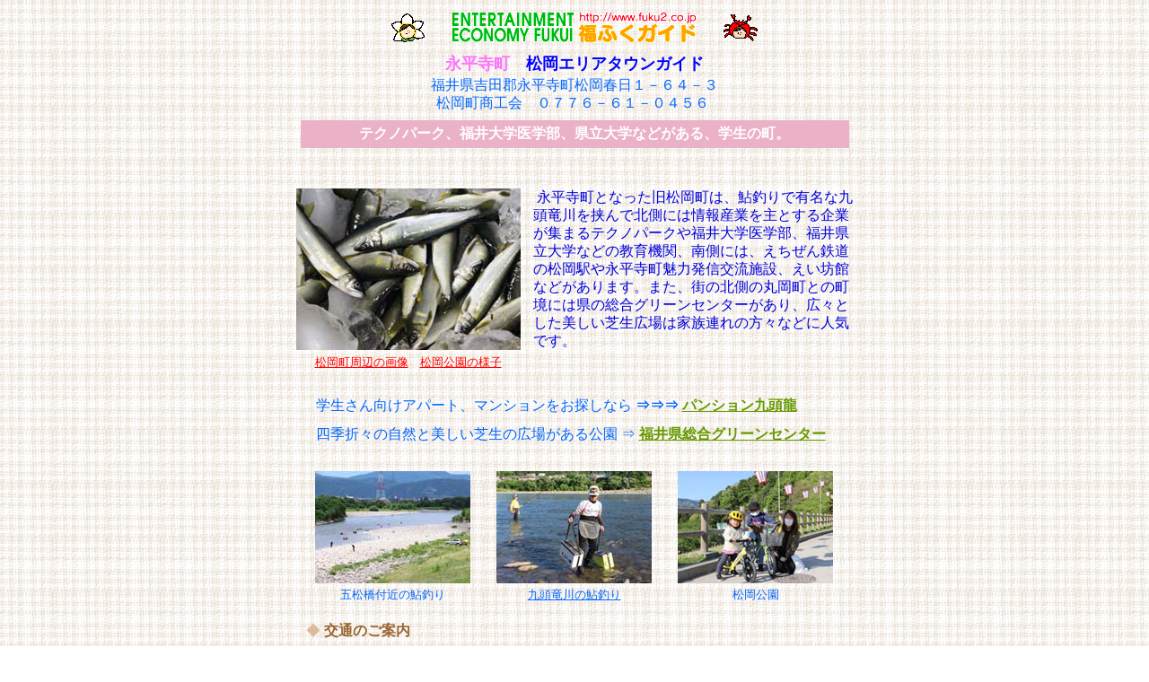

--- FILE ---
content_type: text/html
request_url: http://fuku2.co.jp/matsuoka.html
body_size: 49518
content:
<html>
<head>
<meta http-equiv="Content-Language" content="ja">
<meta http-equiv="Content-Type" content="text/html; charset=shift_jis">
<meta name="GENERATOR" content="Microsoft FrontPage 4.0">
<meta name="ProgId" content="FrontPage.Editor.Document">
<title>福井県立大学／福井医科大学／アパート／マンション／松岡／福ふくガイド</title>
</HEAD>
<body background="logo/beatkabe.gif" text="black" alink="#aa00ff" vlink="#6363ff" link="#6363ff">
<table align="center" width="630" border="0" height="111">                                                          
<tr>
<td align="center" width="627" height="46"><img src="logo/suisen.gif" alt="福井" width="40" height="36">　     
                                        <a href="index.html">    
                                        <img src="logo/titleax.gif" border="0" alt="福ふくガイド　http://www.fuku2.co.jp/"></a>　                         
                                        <img src="logo/kani.gif" alt="福井"></td> 
  </tr> 
  <tr> 
    <th align="center" width="627" height="1">          
<font size="4" color="#FF71FF">永平寺町　</font><font size="4" color="#0000FF">松岡エリアタウンガイド</font> 
  </tr> 
  <tr> 
    <td align="center" width="627" height="1">                 
  <p style="line-height: 100%">                 
<font color="#0066FF" size="3">福井県吉田郡永平寺町松岡春日１－６４－３     
                                </font> 
  </tr> 
  <tr> 
    <td align="center" width="627" height="1">                                          
  <p style="line-height: 100%"><font color="#0066FF" size="3"> 松岡町商工会　０７７６－６１－０４５６&nbsp;     
                                </font> 
  </tr> 
                                                                   
</table>               
  <table align="center" border="0" cellpadding="2" cellspacing="8" width="627" height="36">        
    <tr>        
      <td align="center" valign="top" width="627" height="14" style="border-style: double; border-color: #ebb1c8" bgcolor="#ebb1c8">        
        <b>        
        <font color="#FFFFFF" size="3">テクノパーク、福井大学医学部、県立大学などがある、学生の町。</font>          
        </b>          
      </td>          
    </tr>          
  </table>          
                                                                                <p align="center">　       
<table align="center" width="627" border="0" height="63">                                                                                          
                                                                                          
                                                                                          
<tr>
  <td width="250" height="72" valign="top">                                           
    <p align="center">                                                                
  <img src="img/matsuoka1.gif" width="250" height="180">                                                               
  </td>         
  <td width="7" height="117" rowspan="2">                                           
  </td>         
  <td width="370" height="117" rowspan="2" valign="top">                                           
    <p align="left" style="line-height: 130%">                                           
    <font color="0000dd">&nbsp;</font><font color="#0000DD">永平寺町となった旧松岡町は、鮎釣りで有名な九頭竜川を挟んで北側には情報産業を主とする企業が集まるテクノパークや福井大学医学部、福井県立大学などの教育機関、南側には、えちぜん鉄道の松岡駅や永平寺町魅力発信交流施設、えい坊館などがあります。また、街の北側の丸岡町との町境には県の総合グリーンセンターがあり、広々とした美しい芝生広場は家族連れの方々などに人気です。</font>                          
    </p>                        
  </td>                              
</tr>
<tr>
  <td width="250" height="23">                                                              
  <p align="center"><a href="fukuicity-x.html" target="_blank"><font size="2" color="#FF0000">松岡町周辺の画像</font></a><font size="2" color="#FF0000">　</font><a href="fukuicity-x2.html" target="_blank"><font size="2" color="#FF0000">松岡公園の様子</font></a>                                                              
  </td>                       
</tr>
                                                                                          
                                                                                          
<tr>         
  <td width="627" height="15" valign="top" colspan="3">                                           
    <p align="left" style="line-height: 130%">                                           
    </p>                        
  </td>         
</tr>                              
                                                                                                               
                                                                                                               
</table>                                                                                                   
                                                                                                                                               
                                                                                                                       
<table align="center" width="627" border="0" height="7">                                                                              
                                                                              
                                                                              
<tr>    
  <td width="19" height="13">                                                 
    <p align="center" style="line-height: 180%">                                                                  
  </td>                    
  <td width="608" height="13">                                                 
    <p style="line-height: 180%">                                                 
    <font color="#0066FF">学生さん向けアパート、マンションをお探しなら                                               
    <b>⇒⇒⇒</b><font size="3"> </font></font><a href="http://www.c-fukui.jp/fukuitatemono.html" target="_blank"><b><font size="3" color="#669900">パンション九頭龍</font></b></a>                                                                                               
    </p>          
  </td>                                                 
</tr>                                 
                                                                                                           
                                                                                                           
<tr>                                 
  <td width="19" height="13">                                                                              
  <p style="line-height: 180%">                                                                             
  </td>                                                
  <td width="608" height="13">                                                                             
  <p style="line-height: 180%">                                                                             
  <font color="#0066FF">四季折々の自然と美しい芝生の広場がある公園                                               
  ⇒ </font><a href="greencenter.html" target="_blank"><b><font size="3" color="#669900">福井県総合グリーンセンター</font></b></a>                                                                                        
  </p>          
  </td>                                                 
</tr>                                 
<tr>                              
  <td width="627" height="19" colspan="2">                                                                              
    <p align="center">                                                                                                 
  </td>                                                 
</tr>                              
                                                                                               
                                                                                               
</table>                                                                                               
                                                                                                                                           
                                      
<table align="center" width="627" border="0" height="1">                                                                                                           
                                                                                                           
                                                                                                           
<tr>                                      
  <td width="7" height="13">                                                                          
    <p align="center">                                                                                               
  </td>                                                 
  <td width="205" height="13">                                                                          
    <p align="center"><img src="img/matsuoka-a.jpg" border="0" alt="九頭竜川" width="173" height="125">                                       
  </td>                                                 
  <td width="204" height="13">                                                                          
    <p align="center"><img src="img/matsuoka-c.jpg" border="0" alt="九頭竜川" width="173" height="125">                                       
  </td>                                                 
  <td width="204" height="13">                                                                          
    <p align="center"><img src="img/matsuoka-b.jpg" border="0" alt="松岡公園" width="173" height="125">                                       
  </td>                                                 
  <td width="7" height="13">                                                                          
  </td>                                                 
</tr>                                      
<tr>                                      
  <td width="7" height="13">                                                                          
    <p align="center">                                                                                               
  </td>                                                 
  <td width="205" height="13">                                                                          
  <p align="center"><font size="2" color="#0066FF">五松橋付近の鮎釣り</font>                                                                         
  </td>                                                
  <td width="204" height="13">                                                                         
  <p align="center"><a href="fukuicity65.html" target="_blank"><font size="2" color="#0066FF">九頭竜川の鮎釣り</font></a>                                                                                 
  </td>                                                
  <td width="204" height="13">                                                                         
  <p align="center"><font size="2" color="#0066FF">松岡公園</font>                                                                                                    
  </td>                                               
  <td width="7" height="13">                                                                        
  </td>                                               
</tr>                                    
                                                                                                     
                                                                                                     
<tr>                                              
  <td width="627" height="13" colspan="5">                                                                        
    <p align="center">                                                                                             
  </td>                                               
</tr>                                              
                                                                                              
                                                                                              
</table>                                                                                              
                                                                                                                                          
                                     
<table align="center" width="627" border="0" height="47">                                                                                                                            
                                                                                                                            
                                                                                                                            
<tr>                 
  <td width="8" height="1">                                                                         
    <p align="center" style="line-height: 130%">                                                                                              
  </td>                                                                         
  <td width="619" height="1">                                                                         
  <p style="line-height: 130%">                                             
  <font color="#DDBB99">◆ </font><font color="#996633"><b>交通のご案内</b></font>                                                                                                        
  </p>                                  
  </td>                                                                               
</tr>                   
<tr>        
  <td width="8" height="1">                                                                           
    <p align="center" style="line-height: 130%">                                                                                                
  </td>                                                                           
  <td width="619" height="1">                                                                           
  <p style="line-height: 130%"><font color="#663300" size="2">福井駅から松岡町春日交差点まで、長本交差点～東藤島～福井北IC北交差点を経由して約8㎞</font>                                         
  </p>                              
  </td>                                                                           
</tr>       
<tr>              
  <td width="8" height="1">                                                                          
    <p align="center" style="line-height: 130%">                                                                                               
  </td>                                                                          
  <td width="619" height="1">                                                                          
  <p style="line-height: 130%"><font color="#663300" size="2">福井駅からグリーンセンターまで、長本交差点～東藤島～春日～五松橋を経由して約11㎞</font>                                        
  </p>                             
  </td>                                                                          
</tr>            
<tr>            
  <td width="8" height="1">                                                                        
    <p align="center" style="line-height: 130%">                                                                                             
  </td>                                                                        
  <td width="619" height="1">                                                                        
  <p style="line-height: 130%"><font color="#663300" size="2">えちぜん鉄道松岡駅からえい坊館まで約300m</font>                                      
  </p>                           
  </td>                                                                        
</tr>          
<tr>          
  <td width="8" height="1">                                                                      
    <p align="center" style="line-height: 130%">                                                                                           
  </td>                                                                      
  <td width="619" height="1">                                                                      
  <p style="line-height: 130%"><font color="#663300" size="2">えちぜん鉄道松岡駅から天龍寺まで約500m、松岡公園まで約900m</font>                                     
  </p>                          
  </td>                                                                       
</tr>         
<tr>         
  <td width="8" height="1">                                                                     
    <p align="center" style="line-height: 130%">                                                                                          
  </td>                                                                     
  <td width="619" height="1">                                                                     
  <p style="line-height: 130%"><font color="#663300" size="2">えちぜん鉄道松岡駅から福井大学病院まで､五松橋を経由して約2､5㎞</font>                                    
  </p>                         
  </td>                                                                      
</tr>        
<tr>         
  <td width="8" height="1">                                                                    
    <p align="center" style="line-height: 130%">                                                                                         
  </td>                                                                    
  <td width="619" height="1">                                                                    
  <p style="line-height: 130%"><font color="#663300" size="2">えちぜん鉄道松岡駅から福井県立大学まで、五松橋～福井大学病院を経由して約3､7㎞</font>                                    
  </p>                         
  </td>                                                                      
</tr>        
<tr>        
  <td width="8" height="1">                                                                   
    <p align="center" style="line-height: 130%">                                                                                        
  </td>                                                                   
  <td width="619" height="1">                                                                   
  <p style="line-height: 130%"><font color="#663300" size="2">北陸自動車道福井北ICから福井大学病院まで、福井北IC北～春日～五松橋を経由して約4､5㎞</font>                                   
  </p>                        
  </td>                                                                     
</tr>       
<tr>       
  <td width="8" height="1">                                                                  
    <p align="center" style="line-height: 130%">                                                                                       
  </td>                                                                  
  <td width="619" height="1">                                                                  
  <p style="line-height: 130%"><font color="#663300" size="2">北陸自動車道福井北ICから福井県立大学まで、福井北IC北～福松大橋南を経由して約3､4㎞</font>                                   
  </p>                        
  </td>                                                                     
</tr>       
<tr>     
  <td width="8" height="1">                                                                 
    <p align="center" style="line-height: 130%">                                                                                      
  </td>                                                                 
  <td width="619" height="1">                                                                 
  <p style="line-height: 130%"><font color="#663300" size="2">北陸自動車道丸岡ICから福井県立大学まで、丸岡IC口～寅国交差点～磯辺島を経由して約5､2㎞</font>                                 
  </p>                      
  </td>                                                                   
</tr>   
<tr>     
  <td width="8" height="1">                                                               
    <p align="center" style="line-height: 130%">                                                                                    
  </td>                                                               
  <td width="619" height="1">                                                               
  <p style="line-height: 130%"><font color="#663300" size="2">北陸自動車道丸岡ICから福井大学病院まで、丸岡IC口～寅国交差点～磯辺島を経由して約6､4㎞</font>                                 
  </p>                      
  </td>                                                                   
</tr>     
<tr>   
  <td width="8" height="1">                                                               
    <p align="center" style="line-height: 130%">                                                                                    
  </td>                                                               
  <td width="619" height="1">                                                               
  <p style="line-height: 130%"><font color="#663300" size="2">北陸自動車道丸岡ICから福井大学病院まで、丸岡IC口～寄永～新鳴鹿1丁目を経由して約6㎞</font>                                
  </p>                     
  </td>                                                                  
</tr>  
<tr>    
  <td width="8" height="1">                                                              
    <p align="center" style="line-height: 130%">                                                                                   
  </td>                                                              
  <td width="619" height="1">                                                              
  <p style="line-height: 130%"><font color="#663300" size="2">北陸自動車道丸岡ICからグリーンセンターまで、丸岡IC口～寄永～新鳴鹿1丁目を経由して約6㎞</font>                                
  </p>                     
  </td>                                                                  
</tr>    
<tr>  
  <td width="8" height="1">                                                              
    <p align="center" style="line-height: 130%">                                                                                   
  </td>                                                              
  <td width="619" height="1">                                                              
  <p style="line-height: 130%"><font color="#663300" size="2">国道8号線の大和田南交差点から福井県立大学まで､福松大橋南を経由して約4㎞</font>                               
  </p>                    
  </td>                                                                 
</tr>  
<tr>  
  <td width="8" height="1">                                                             
    <p align="center" style="line-height: 130%">                                                                                  
  </td>                                                             
  <td width="619" height="1">                                                             
  <p style="line-height: 130%"><font color="#663300" size="2">国道8号線の大和田南交差点から福井大学医学部まで､福松大橋南～県立大学を経由して約5､2㎞</font>                               
  </p>                    
  </td>                                                                 
</tr>  
<tr>    
  <td width="8" height="1">                                                              
    <p align="center" style="line-height: 130%">                                                                                   
  </td>                                                              
  <td width="619" height="1">                                                              
  <p style="line-height: 130%"><font color="#663300" size="2">国道8号線の福井大橋北交差点から福井県立大学まで約2､4㎞</font>                               
  </p>                    
  </td>                                                                 
</tr>   
<tr>          
  <td width="8" height="1">                                                             
    <p align="center" style="line-height: 130%">                                                                                  
  </td>                                                             
  <td width="619" height="1">                                                             
  <p style="line-height: 130%"><font color="#663300" size="2">国道8号線の福井大橋北交差点から福井大学医学部まで約3､6㎞</font>                               
  </p>                    
  </td>                                                                 
</tr>          
<tr>                   
  <td width="627" height="18" colspan="2">                                                                   
    <p align="center">                                                                                        
  </td>                                                                   
</tr>                   
</table>                                                                                                            
                                                                                                                                                           
                                                                                                                                   
<table align="center" width="627" border="0" height="7">                                                                                                        
                                                                                                        
                                                                                                        
<tr>  
  <td width="4" height="13">                                                            
    <p align="center" style="line-height: 130%">                                                                                 
  </td>                                   
  <td width="623" height="13">                                                            
  <p style="line-height: 130%"><font color="#98C10B">◆ </font><a href="fukuicity-x2.html" target="_blank"><b><font color="#FF66FF">松岡公園</font></b></a>                                                                
  </td>                                       
</tr>  
<tr>  
  <td width="4" height="13">                                                                 
    <p align="center" style="line-height: 130%">                                                                                      
  </td>                                        
  <td width="623" height="13">                                                                 
  <p style="line-height: 130%"><font color="#1774FF">&nbsp;松岡公園は、自然に親しむことができる憩いの空間、春日山古墳等の文化財と触れ合える公園として平成31年4月にリニューアルオープンしました。お花見シーズンには、桜の開花に合わせて眺望園地でのイルミネーションの点灯や、園路には、ぼんぼりの設置が行われています。</font>                                                                
  </td>                                       
</tr>  
<tr> 
  <td width="627" height="8" colspan="2">                                                                 
  <p style="line-height: 100%">                                                                                      
  </td>                                        
</tr> 
<tr> 
  <td width="4" height="13">                                                            
    <p align="center" style="line-height: 130%">                                                                                 
  </td>                                   
  <td width="623" height="13">                                                            
  <p style="line-height: 130%"><font color="#98C10B">◆ </font><a href="fukuicity-x3.html" target="_blank"><b><font color="#FF66FF">吉野ヶ岳</font></b></a>                                                                
  </td>                                       
</tr> 
<tr> 
  <td width="4" height="13">                                                                 
    <p align="center" style="line-height: 130%">                                                                                      
  </td>                                        
  <td width="623" height="13">                                                                 
  <p style="line-height: 130%"><font color="#1774FF">&nbsp;福井県を中心に、奈良時代に活躍した僧侶「泰澄大師」が修行したとされる5つの霊山を越前五山と呼び（越知山、文殊山、吉野ヶ岳、日野山、白山）、そのひとつが吉野ヶ岳。吉野ヶ岳にも、今なお信仰の歴史を示す堂や社が残されています。永平寺町松岡の上吉野地区にある林道大仏線の入り口から約3､5㎞山に進んで行くと、吉野ヶ岳頂上への五合目入り口、吉野ヶ岳 蔵王権現参道登り口に着きます。林道脇の駐車スペースに車を停めて参道を登っていけば、約30～40分で蔵王大権現神社と吉野ヶ岳山頂に到着します。吉野ヶ岳山頂からは福井市内と坂井平野が見渡せます。</font>                                                                 
  </td>                                        
</tr>  
<tr>   
  <td width="627" height="2" colspan="2">                                                                  
  <p style="line-height: 100%">                                                                                       
  </td>                                         
</tr>   
                                                                                                         
                                                                                                         
<tr>       
  <td width="4" height="13">                                                             
    <p align="center" style="line-height: 130%">                                                                                  
  </td>                                    
  <td width="623" height="13">                                                             
  <p style="line-height: 130%">                                              
  <font color="#DDBB99">◆ </font><font color="#996633"><b>交通のご案内</b></font>                                                                 
  </td>                                        
</tr>             
<tr>  
  <td width="4" height="13">                                                                  
    <p align="center" style="line-height: 130%">                                                                                       
  </td>                                         
  <td width="623" height="13">                                                                  
  <p style="line-height: 130%"><font color="#663300" size="2">福井駅から林道大仏線の松岡町上吉野の入り口まで、米松～東山クリーンセンターを経由して約8､1㎞</font>                                                               
  </td>                                      
</tr>
<tr>
  <td width="4" height="13">                                                                
    <p align="center" style="line-height: 130%">                                                                                     
  </td>                                       
  <td width="623" height="13">                                                                
  <p style="line-height: 130%"><font color="#663300" size="2">北陸自動車道福井北IC出口から林道大仏線の松岡上吉野入り口まで、松岡IC口を経由して</font><font color="#663300" size="2">約3､5㎞</font>                                                               
  </td>                                      
</tr>
<tr>           
  <td width="4" height="13">                                                                
    <p align="center" style="line-height: 130%">                                                                                     
  </td>                                       
  <td width="623" height="13">                                                                
  <p style="line-height: 130%"><font color="#663300" size="2">林道大仏線の松岡町上吉野の林道入り口から林道大仏線途中の吉野ヶ岳蔵王権現登り口まで約3､5㎞</font>                                                               
  </td>                                      
</tr>          
<tr>
  <td width="627" height="8" colspan="2">                                                                 
  <p style="line-height: 100%">                                                                                      
  </td>                                        
</tr>
                                                                                                            
                                                                                                            
<tr>                
  <td width="4" height="13">                                                                
    <p align="center" style="line-height: 130%">                                                                                     
  </td>                                       
  <td width="623" height="13">                                                                
  <p style="line-height: 130%"><font color="#98C10B">◆ </font><b><font color="#FF66FF">えい坊館</font></b>                                                                   
  </td>                                          
</tr>                    
<tr>                    
  <td width="4" height="13">                                                                    
    <p align="center" style="line-height: 130%">                                                                                         
  </td>                                           
  <td width="623" height="13">                                                                    
  <p style="line-height: 130%"><font color="#736759">&nbsp;</font><font color="#1774FF">えい坊館は、松岡神明3丁目の織物会館跡地に建設された永平寺町魅力発信交流施設です。町の特産物、葉っぱ寿司や魅力商品の販売、九頭竜川の恵みコーナーでは、アユやサクラマスの紹介、禅文化体感ゾーンでは、16畳程度の密室空間内を立体的に動くデジタル映像「鳥道 - 黙坐」によって、禅文化が体感出来ます。</font>                                                                     
  </td>                                            
</tr>                      
<tr> 
  <td width="627" height="8" colspan="2">                                                                  
  <p style="line-height: 100%">                                                                                       
  </td>                                         
</tr> 
<tr>                      
  <td width="4" height="13">                                                                      
    <p align="center" style="line-height: 130%">                                                                                           
  </td>                                             
  <td width="623" height="13">                                                                      
  <p style="line-height: 130%"><font color="#98C10B">◆ </font><b><font color="#FF66FF">えちぜん鉄道                     
  松岡駅</font></b>                                                                   
  </td>                                          
</tr>                    
<tr>                    
  <td width="4" height="13">                                                                    
    <p align="center" style="line-height: 130%">                                                                                         
  </td>                                           
  <td width="623" height="13">                                                                    
  <p style="line-height: 130%">                                                                   
  <font color="#736759">&nbsp;</font><font color="#1774FF">えちぜん鉄道勝山永平寺線の有人駅で、駅舎は国の登録有形文化財に登録されています。えい坊館や天龍寺へは、この駅から徒歩で行けます。</font>                                                                 
  </td>                                        
</tr>                  
<tr>
  <td width="627" height="8" colspan="2">                                                                 
  <p style="line-height: 100%">                                                                                      
  </td>                                        
</tr>
<tr>                  
  <td width="4" height="13">                                                                  
    <p align="center" style="line-height: 130%">                                                                                       
  </td>                                         
  <td width="623" height="13">                                                                  
  <p style="line-height: 130%"><font color="#98C10B">◆ </font><a href="tenryuji.html" target="_blank"><font color="#FF66FF"><b>天龍寺</b></font></a>                                                                                            
  </td>                                          
</tr>                    
<tr>                    
  <td width="4" height="13">                                                                    
    <p align="center" style="line-height: 130%">                                                                                         
  </td>                                           
  <td width="623" height="13">                                                                    
  <p style="line-height: 130%">                                                                   
  <font color="#736759">&nbsp;</font><font color="#1774FF">歴代藩主、側室の墓所があるほか、松尾芭蕉が奥の細道の道中に立ち寄ったことで、「物書きて扇引き裂く余波哉」の句碑や、芭蕉塚が有ります。</font>                                                                  
  </td>                                         
</tr>                   
<tr>
  <td width="627" height="8" colspan="2">                                                                 
  <p style="line-height: 100%">                                                                                      
  </td>                                        
</tr>
<tr>                   
  <td width="4" height="13">                                                                   
    <p align="center" style="line-height: 130%">                                                                                        
  </td>                                          
  <td width="623" height="13">                                                                   
  <p style="line-height: 130%"><font color="#98C10B">◆ </font><b><font color="#FF66FF">松岡河川公園</font></b>                                                                   
  </td>                                          
</tr>                    
<tr>                    
  <td width="4" height="13">                                                                    
    <p align="center" style="line-height: 130%">                                                                                         
  </td>                                           
  <td width="623" height="13">                                                                    
  <p style="line-height: 130%">                                                                   
  <font color="#736759">&nbsp;</font><font color="#1774FF">九頭竜川の河川敷を生かしたレクリエーションゾーン。多目的広場、マレットゴルフコースがあります。鮎の解禁シーズンは、県内外からの鮎釣り客で賑わいます。</font>                                                                  
  </td>                                         
</tr>                   
<tr>                   
  <td width="627" height="13" colspan="2">                                                                   
  <p style="line-height: 130%">                                                                  
  </td>                                          
</tr>                   
<tr>                   
  <td width="627" height="13" colspan="2">                                                                   
  <p style="line-height: 130%" align="center">                                                                  
     <a href="https://www.med.u-fukui.ac.jp/" target="_blank"><font color="#FF0000" size="2">福井大学医学部</font></a><font color="#0066FF">　                       
     </font><a href="http://www.fpu.ac.jp/" target="_blank"><font color="#FF0000" size="2">福井県立大学</font></a><font color="#0066FF">　                       
     </font><a href="kuzuryuugawa.html" target="_blank"><font size="2" color="#FF0000">九頭竜川の鮎釣り</font></a><font size="3" color="#0066FF">　                      
     </font>                                                                                            
  </td>                                         
</tr>                  
                                                                                                       
                                                                                                       
</table>                                                                                                       
                                                                                                                                                   
<p align="center">                                                                                         
<img src="img/matsuoka2.gif"></p>           
                                                                                <table align="center" border="0" width="627" cellpadding="1" height="1">                                    
                                                                                  <tr>                                    
                                                                                    <td height="1" width="627">                                    
                                                                                      <table align="center" border="0" width="517" cellpadding="1" height="1">                                    
                                                                                        <tr>                                    
                                                                                          <td align="center" width="608" height="1">                                    
                                                                                            <table width="516" height="1">                                    
                                                                                              <tbody>                                    
                                                                                                <tr>                                    
                                                                                                  <td width="58" height="1">                                    
                                                                                                    <p align="center"><img border="0" src="logo/kao1.gif" align="right" width="25" height="25"></td>                                    
                                                                                                  <td width="108" height="1">                                    
                                                                                                    <p align="left">&nbsp;<a HREF="index.html"><font size="2" color="#0066FF">ＴＯＰへ戻る</font></a></p>                                    
                                                                                                  </td>                                    
                                                                                                  <td width="31" height="1">                                    
                                                                                                    <p align="center"><img border="0" src="logo/kao3.gif" align="right" width="25" height="25"></p>                                    
                                                                                                  </td>                                    
                                                                                                  <td width="173" height="1">                                    
                                                                                                    <p align="left"><font size="2" color="#0066FF">&nbsp;</font><a HREF="keijiban.html"><font size="2" color="#0066FF">福ふくガイド管理人室</font></a></p>                                    
                                                                                                  </td>                                    
                                                                                                  <td width="34" height="1">                                    
                                                                                                    <p align="center"><img border="0" src="logo/kao5.gif" align="right" width="25" height="25"></p>                                    
                                                                                                  </td>                                    
                                                                                                  <td width="140" height="1">                                    
                                                                                                    <p align="left"><font size="2" color="#0066FF">&nbsp;</font><a HREF="xmap.html"><font size="2" color="#0066FF">福井県マップ</font></a></p>                                    
                                                                                                  </td>                                    
                                                                                                </tr>                                    
                                                                                              </tbody>                                    
                                                                                            </table>                                    
                                                                                          </td>                                    
                                                                                        </tr>                                    
                                                                                        <tr>                                    
                                                                                          <td align="center" width="627" height="1"><font color="#FF66FF" size="2">このページへのご質問等は管理人室の掲示板へどうぞ♪</font></td>                                    
                                                                                        </tr>                                    
                                                                                        <tr>                                    
                                                                                          <td align="center" width="627" height="10"><a href="http://www.fuku2.co.jp/index.html"><font color="#009900" size="2"><b>Copyright (C)2002 fuku2.co.jp All rights reserved.</b></font></a></td>                                    
                                                                                        </tr>                                    
                                                                                      </table>                                    
                                                                                </table>                                    
                                             
                                             
</body></html>